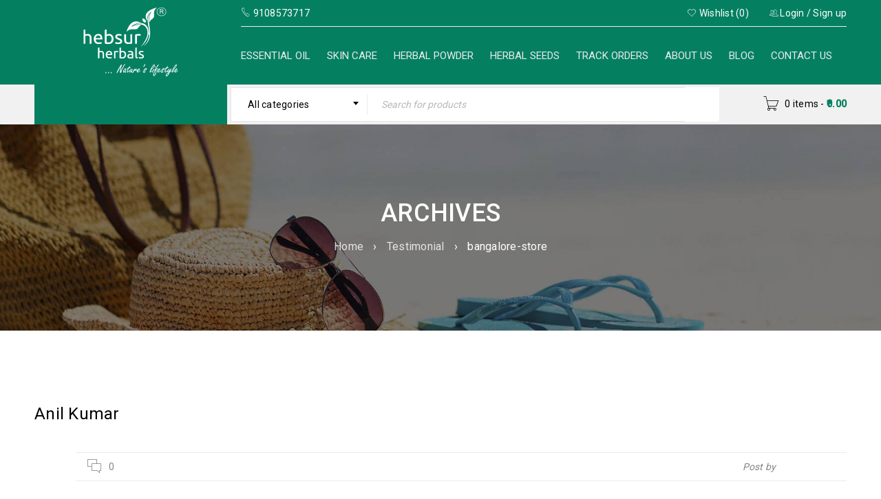

--- FILE ---
content_type: text/html; charset=UTF-8
request_url: https://hebsurherbals.com/ts_testimonial_cat/bangalore-store/
body_size: 14785
content:
<!DOCTYPE html>
<html lang="en-US">
<head>
		<meta charset="UTF-8" />

			<meta name="viewport" content="width=device-width, initial-scale=1.0, maximum-scale=1" />
	
	<link rel="profile" href="//gmpg.org/xfn/11" />
					<script>document.documentElement.className = document.documentElement.className + ' yes-js js_active js'</script>
					<script type="text/javascript">function theChampLoadEvent(e){var t=window.onload;if(typeof window.onload!="function"){window.onload=e}else{window.onload=function(){t();e()}}}</script>
		<script type="text/javascript">var theChampDefaultLang = 'en_US', theChampCloseIconPath = 'https://hebsurherbals.com/wp-content/plugins/super-socializer/images/close.png';</script>
		<script>var theChampSiteUrl = 'https://hebsurherbals.com', theChampVerified = 0, theChampEmailPopup = 0, heateorSsMoreSharePopupSearchText = 'Search';</script>
			<script>var theChampLoadingImgPath = 'https://hebsurherbals.com/wp-content/plugins/super-socializer/images/ajax_loader.gif'; var theChampAjaxUrl = 'https://hebsurherbals.com/wp-admin/admin-ajax.php'; var theChampRedirectionUrl = 'https://hebsurherbals.com/ts_testimonial_cat/bangalore-store/'; var theChampRegRedirectionUrl = 'https://hebsurherbals.com/ts_testimonial_cat/bangalore-store/'; </script>
				<script> var theChampFBKey = '358415238705440', theChampSameTabLogin = '0', theChampVerified = 0; var theChampAjaxUrl = 'https://hebsurherbals.com/wp-admin/admin-ajax.php'; var theChampPopupTitle = ''; var theChampEmailPopup = 0; var theChampEmailAjaxUrl = 'https://hebsurherbals.com/wp-admin/admin-ajax.php'; var theChampEmailPopupTitle = ''; var theChampEmailPopupErrorMsg = ''; var theChampEmailPopupUniqueId = ''; var theChampEmailPopupVerifyMessage = ''; var theChampSteamAuthUrl = ""; var theChampCurrentPageUrl = 'https%3A%2F%2Fhebsurherbals.com%2Fts_testimonial_cat%2Fbangalore-store%2F';  var heateorMSEnabled = 0, theChampTwitterAuthUrl = theChampSiteUrl + "?SuperSocializerAuth=Twitter&super_socializer_redirect_to=" + theChampCurrentPageUrl, theChampLineAuthUrl = theChampSiteUrl + "?SuperSocializerAuth=Line&super_socializer_redirect_to=" + theChampCurrentPageUrl, theChampLiveAuthUrl = theChampSiteUrl + "?SuperSocializerAuth=Live&super_socializer_redirect_to=" + theChampCurrentPageUrl, theChampFacebookAuthUrl = theChampSiteUrl + "?SuperSocializerAuth=Facebook&super_socializer_redirect_to=" + theChampCurrentPageUrl, theChampYahooAuthUrl = theChampSiteUrl + "?SuperSocializerAuth=Yahoo&super_socializer_redirect_to=" + theChampCurrentPageUrl, theChampGoogleAuthUrl = theChampSiteUrl + "?SuperSocializerAuth=Google&super_socializer_redirect_to=" + theChampCurrentPageUrl, theChampYoutubeAuthUrl = theChampSiteUrl + "?SuperSocializerAuth=Youtube&super_socializer_redirect_to=" + theChampCurrentPageUrl, theChampVkontakteAuthUrl = theChampSiteUrl + "?SuperSocializerAuth=Vkontakte&super_socializer_redirect_to=" + theChampCurrentPageUrl, theChampLinkedinAuthUrl = theChampSiteUrl + "?SuperSocializerAuth=Linkedin&super_socializer_redirect_to=" + theChampCurrentPageUrl, theChampInstagramAuthUrl = theChampSiteUrl + "?SuperSocializerAuth=Instagram&super_socializer_redirect_to=" + theChampCurrentPageUrl, theChampWordpressAuthUrl = theChampSiteUrl + "?SuperSocializerAuth=Wordpress&super_socializer_redirect_to=" + theChampCurrentPageUrl, theChampDribbbleAuthUrl = theChampSiteUrl + "?SuperSocializerAuth=Dribbble&super_socializer_redirect_to=" + theChampCurrentPageUrl, theChampGithubAuthUrl = theChampSiteUrl + "?SuperSocializerAuth=Github&super_socializer_redirect_to=" + theChampCurrentPageUrl, theChampSpotifyAuthUrl = theChampSiteUrl + "?SuperSocializerAuth=Spotify&super_socializer_redirect_to=" + theChampCurrentPageUrl, theChampKakaoAuthUrl = theChampSiteUrl + "?SuperSocializerAuth=Kakao&super_socializer_redirect_to=" + theChampCurrentPageUrl, theChampTwitchAuthUrl = theChampSiteUrl + "?SuperSocializerAuth=Twitch&super_socializer_redirect_to=" + theChampCurrentPageUrl, theChampRedditAuthUrl = theChampSiteUrl + "?SuperSocializerAuth=Reddit&super_socializer_redirect_to=" + theChampCurrentPageUrl, theChampDisqusAuthUrl = theChampSiteUrl + "?SuperSocializerAuth=Disqus&super_socializer_redirect_to=" + theChampCurrentPageUrl, theChampDropboxAuthUrl = theChampSiteUrl + "?SuperSocializerAuth=Dropbox&super_socializer_redirect_to=" + theChampCurrentPageUrl, theChampFoursquareAuthUrl = theChampSiteUrl + "?SuperSocializerAuth=Foursquare&super_socializer_redirect_to=" + theChampCurrentPageUrl, theChampAmazonAuthUrl = theChampSiteUrl + "?SuperSocializerAuth=Amazon&super_socializer_redirect_to=" + theChampCurrentPageUrl, theChampStackoverflowAuthUrl = theChampSiteUrl + "?SuperSocializerAuth=Stackoverflow&super_socializer_redirect_to=" + theChampCurrentPageUrl, theChampDiscordAuthUrl = theChampSiteUrl + "?SuperSocializerAuth=Discord&super_socializer_redirect_to=" + theChampCurrentPageUrl, theChampMailruAuthUrl = theChampSiteUrl + "?SuperSocializerAuth=Mailru&super_socializer_redirect_to=" + theChampCurrentPageUrl, theChampYandexAuthUrl = theChampSiteUrl + "?SuperSocializerAuth=Yandex&super_socializer_redirect_to=" + theChampCurrentPageUrl; theChampOdnoklassnikiAuthUrl = theChampSiteUrl + "?SuperSocializerAuth=Odnoklassniki&super_socializer_redirect_to=" + theChampCurrentPageUrl;</script>
				<script> var theChampFBKey = '358415238705440', theChampFBLang = 'en_US', theChampFbLikeMycred = 0, theChampSsga = 0, theChampCommentNotification = 0, theChampHeateorFcmRecentComments = 0, theChampFbIosLogin = 0; </script>
				<script> var theChampSharingAjaxUrl = 'https://hebsurherbals.com/wp-admin/admin-ajax.php', heateorSsFbMessengerAPI = 'https://www.facebook.com/dialog/send?app_id=358415238705440&display=popup&link=%encoded_post_url%&redirect_uri=%encoded_post_url%',heateorSsWhatsappShareAPI = 'web', heateorSsUrlCountFetched = [], heateorSsSharesText = 'Shares', heateorSsShareText = 'Share', theChampPluginIconPath = 'https://hebsurherbals.com/wp-content/plugins/super-socializer/images/logo.png', theChampSaveSharesLocally = 0, theChampHorizontalSharingCountEnable = 0, theChampVerticalSharingCountEnable = 0, theChampSharingOffset = -10, theChampCounterOffset = -10, theChampMobileStickySharingEnabled = 1, heateorSsCopyLinkMessage = "Link copied.";
		var heateorSsHorSharingShortUrl = "https://hebsurherbals.com/ts_testimonial/anil-kumar/";var heateorSsVerticalSharingShortUrl = "https://hebsurherbals.com/ts_testimonial/anil-kumar/";		</script>
			<style type="text/css">
						.the_champ_button_instagram span.the_champ_svg,a.the_champ_instagram span.the_champ_svg{background:radial-gradient(circle at 30% 107%,#fdf497 0,#fdf497 5%,#fd5949 45%,#d6249f 60%,#285aeb 90%)}
					.the_champ_horizontal_sharing .the_champ_svg,.heateor_ss_standard_follow_icons_container .the_champ_svg{
					color: #fff;
				border-width: 0px;
		border-style: solid;
		border-color: transparent;
	}
		.the_champ_horizontal_sharing .theChampTCBackground{
		color:#666;
	}
		.the_champ_horizontal_sharing span.the_champ_svg:hover,.heateor_ss_standard_follow_icons_container span.the_champ_svg:hover{
				border-color: transparent;
	}
		.the_champ_vertical_sharing span.the_champ_svg,.heateor_ss_floating_follow_icons_container span.the_champ_svg{
					color: #fff;
				border-width: 0px;
		border-style: solid;
		border-color: transparent;
	}
		.the_champ_vertical_sharing .theChampTCBackground{
		color:#666;
	}
		.the_champ_vertical_sharing span.the_champ_svg:hover,.heateor_ss_floating_follow_icons_container span.the_champ_svg:hover{
						border-color: transparent;
		}
	@media screen and (max-width:783px){.the_champ_vertical_sharing{display:none!important}}div.heateor_ss_mobile_footer{display:none;}@media screen and (max-width:783px){div.the_champ_bottom_sharing div.the_champ_sharing_ul .theChampTCBackground{width:100%!important;background-color:white}div.the_champ_bottom_sharing{width:100%!important;left:0!important;}div.the_champ_bottom_sharing a{width:11.111111111111% !important;margin:0!important;padding:0!important;}div.the_champ_bottom_sharing .the_champ_svg{width:100%!important;}div.the_champ_bottom_sharing div.theChampTotalShareCount{font-size:.7em!important;line-height:28px!important}div.the_champ_bottom_sharing div.theChampTotalShareText{font-size:.5em!important;line-height:0px!important}div.heateor_ss_mobile_footer{display:block;height:40px;}.the_champ_bottom_sharing{padding:0!important;display:block!important;width: auto!important;bottom:-2px!important;top: auto!important;}.the_champ_bottom_sharing .the_champ_square_count{line-height: inherit;}.the_champ_bottom_sharing .theChampSharingArrow{display:none;}.the_champ_bottom_sharing .theChampTCBackground{margin-right: 1.1em !important}}</style>
	<meta name='robots' content='index, follow, max-image-preview:large, max-snippet:-1, max-video-preview:-1' />

	<!-- This site is optimized with the Yoast SEO plugin v19.8 - https://yoast.com/wordpress/plugins/seo/ -->
	<title>bangalore-store - Hebsur Herbals</title>
	<meta name="description" content="Our products are unique as we offer raw herbs to finished herbal products under one roof to cater all generations for Health, Nutrition, Personal &amp; Beauty care. Medicine Herbs. Ayurveda Medicine. Essential &amp; Natural oils. Organic Foods. Spices and Dry fruits." />
	<link rel="canonical" href="https://hebsurherbals.com/ts_testimonial_cat/bangalore-store/" />
	<meta property="og:locale" content="en_US" />
	<meta property="og:type" content="article" />
	<meta property="og:title" content="bangalore-store - Hebsur Herbals" />
	<meta property="og:description" content="Our products are unique as we offer raw herbs to finished herbal products under one roof to cater all generations for Health, Nutrition, Personal &amp; Beauty care. Medicine Herbs. Ayurveda Medicine. Essential &amp; Natural oils. Organic Foods. Spices and Dry fruits." />
	<meta property="og:url" content="https://hebsurherbals.com/ts_testimonial_cat/bangalore-store/" />
	<meta property="og:site_name" content="Hebsur Herbals" />
	<meta property="og:image" content="https://hebsurherbals.com/wp-content/uploads/2020/02/logoo.png" />
	<meta property="og:image:width" content="200" />
	<meta property="og:image:height" content="200" />
	<meta property="og:image:type" content="image/png" />
	<meta name="twitter:card" content="summary_large_image" />
	<meta name="twitter:site" content="@HebsurH" />
	<script type="application/ld+json" class="yoast-schema-graph">{"@context":"https://schema.org","@graph":[{"@type":"CollectionPage","@id":"https://hebsurherbals.com/ts_testimonial_cat/bangalore-store/","url":"https://hebsurherbals.com/ts_testimonial_cat/bangalore-store/","name":"bangalore-store - Hebsur Herbals","isPartOf":{"@id":"https://hebsurherbals.com/#website"},"description":"Our products are unique as we offer raw herbs to finished herbal products under one roof to cater all generations for Health, Nutrition, Personal & Beauty care. Medicine Herbs. Ayurveda Medicine. Essential & Natural oils. Organic Foods. Spices and Dry fruits.","breadcrumb":{"@id":"https://hebsurherbals.com/ts_testimonial_cat/bangalore-store/#breadcrumb"},"inLanguage":"en-US"},{"@type":"BreadcrumbList","@id":"https://hebsurherbals.com/ts_testimonial_cat/bangalore-store/#breadcrumb","itemListElement":[{"@type":"ListItem","position":1,"name":"Home","item":"https://hebsurherbals.com/"},{"@type":"ListItem","position":2,"name":"bangalore-store"}]},{"@type":"WebSite","@id":"https://hebsurherbals.com/#website","url":"https://hebsurherbals.com/","name":"Hebsur Herbals","description":"Nature&#039;s Lifestyle","publisher":{"@id":"https://hebsurherbals.com/#organization"},"potentialAction":[{"@type":"SearchAction","target":{"@type":"EntryPoint","urlTemplate":"https://hebsurherbals.com/?s={search_term_string}"},"query-input":"required name=search_term_string"}],"inLanguage":"en-US"},{"@type":"Organization","@id":"https://hebsurherbals.com/#organization","name":"Hebsur Herbals","url":"https://hebsurherbals.com/","sameAs":["https://www.instagram.com/hebsurherbals/","https://www.facebook.com/hebsurherbals/","https://twitter.com/HebsurH"],"logo":{"@type":"ImageObject","inLanguage":"en-US","@id":"https://hebsurherbals.com/#/schema/logo/image/","url":"https://hebsurherbals.com/wp-content/uploads/2020/02/logoo.png","contentUrl":"https://hebsurherbals.com/wp-content/uploads/2020/02/logoo.png","width":200,"height":200,"caption":"Hebsur Herbals"},"image":{"@id":"https://hebsurherbals.com/#/schema/logo/image/"}}]}</script>
	<!-- / Yoast SEO plugin. -->


<link rel='dns-prefetch' href='//fonts.googleapis.com' />
<link rel='dns-prefetch' href='//s.w.org' />
<link rel="alternate" type="application/rss+xml" title="Hebsur Herbals &raquo; Feed" href="https://hebsurherbals.com/feed/" />
<link rel="alternate" type="application/rss+xml" title="Hebsur Herbals &raquo; Comments Feed" href="https://hebsurherbals.com/comments/feed/" />
<link rel="alternate" type="application/rss+xml" title="Hebsur Herbals &raquo; bangalore-store Category Feed" href="https://hebsurherbals.com/ts_testimonial_cat/bangalore-store/feed/" />
<script type="text/javascript">
window._wpemojiSettings = {"baseUrl":"https:\/\/s.w.org\/images\/core\/emoji\/14.0.0\/72x72\/","ext":".png","svgUrl":"https:\/\/s.w.org\/images\/core\/emoji\/14.0.0\/svg\/","svgExt":".svg","source":{"concatemoji":"https:\/\/hebsurherbals.com\/wp-includes\/js\/wp-emoji-release.min.js?ver=6.0.11"}};
/*! This file is auto-generated */
!function(e,a,t){var n,r,o,i=a.createElement("canvas"),p=i.getContext&&i.getContext("2d");function s(e,t){var a=String.fromCharCode,e=(p.clearRect(0,0,i.width,i.height),p.fillText(a.apply(this,e),0,0),i.toDataURL());return p.clearRect(0,0,i.width,i.height),p.fillText(a.apply(this,t),0,0),e===i.toDataURL()}function c(e){var t=a.createElement("script");t.src=e,t.defer=t.type="text/javascript",a.getElementsByTagName("head")[0].appendChild(t)}for(o=Array("flag","emoji"),t.supports={everything:!0,everythingExceptFlag:!0},r=0;r<o.length;r++)t.supports[o[r]]=function(e){if(!p||!p.fillText)return!1;switch(p.textBaseline="top",p.font="600 32px Arial",e){case"flag":return s([127987,65039,8205,9895,65039],[127987,65039,8203,9895,65039])?!1:!s([55356,56826,55356,56819],[55356,56826,8203,55356,56819])&&!s([55356,57332,56128,56423,56128,56418,56128,56421,56128,56430,56128,56423,56128,56447],[55356,57332,8203,56128,56423,8203,56128,56418,8203,56128,56421,8203,56128,56430,8203,56128,56423,8203,56128,56447]);case"emoji":return!s([129777,127995,8205,129778,127999],[129777,127995,8203,129778,127999])}return!1}(o[r]),t.supports.everything=t.supports.everything&&t.supports[o[r]],"flag"!==o[r]&&(t.supports.everythingExceptFlag=t.supports.everythingExceptFlag&&t.supports[o[r]]);t.supports.everythingExceptFlag=t.supports.everythingExceptFlag&&!t.supports.flag,t.DOMReady=!1,t.readyCallback=function(){t.DOMReady=!0},t.supports.everything||(n=function(){t.readyCallback()},a.addEventListener?(a.addEventListener("DOMContentLoaded",n,!1),e.addEventListener("load",n,!1)):(e.attachEvent("onload",n),a.attachEvent("onreadystatechange",function(){"complete"===a.readyState&&t.readyCallback()})),(e=t.source||{}).concatemoji?c(e.concatemoji):e.wpemoji&&e.twemoji&&(c(e.twemoji),c(e.wpemoji)))}(window,document,window._wpemojiSettings);
</script>
<style type="text/css">
img.wp-smiley,
img.emoji {
	display: inline !important;
	border: none !important;
	box-shadow: none !important;
	height: 1em !important;
	width: 1em !important;
	margin: 0 0.07em !important;
	vertical-align: -0.1em !important;
	background: none !important;
	padding: 0 !important;
}
</style>
	<link rel='stylesheet' id='wp-block-library-css'  href='https://hebsurherbals.com/wp-includes/css/dist/block-library/style.min.css?ver=6.0.11' type='text/css' media='all' />
<link rel='stylesheet' id='wc-blocks-vendors-style-css'  href='https://hebsurherbals.com/wp-content/plugins/woocommerce/packages/woocommerce-blocks/build/wc-blocks-vendors-style.css?ver=8.5.1' type='text/css' media='all' />
<link rel='stylesheet' id='wc-blocks-style-css'  href='https://hebsurherbals.com/wp-content/plugins/woocommerce/packages/woocommerce-blocks/build/wc-blocks-style.css?ver=8.5.1' type='text/css' media='all' />
<style id='global-styles-inline-css' type='text/css'>
body{--wp--preset--color--black: #000000;--wp--preset--color--cyan-bluish-gray: #abb8c3;--wp--preset--color--white: #ffffff;--wp--preset--color--pale-pink: #f78da7;--wp--preset--color--vivid-red: #cf2e2e;--wp--preset--color--luminous-vivid-orange: #ff6900;--wp--preset--color--luminous-vivid-amber: #fcb900;--wp--preset--color--light-green-cyan: #7bdcb5;--wp--preset--color--vivid-green-cyan: #00d084;--wp--preset--color--pale-cyan-blue: #8ed1fc;--wp--preset--color--vivid-cyan-blue: #0693e3;--wp--preset--color--vivid-purple: #9b51e0;--wp--preset--gradient--vivid-cyan-blue-to-vivid-purple: linear-gradient(135deg,rgba(6,147,227,1) 0%,rgb(155,81,224) 100%);--wp--preset--gradient--light-green-cyan-to-vivid-green-cyan: linear-gradient(135deg,rgb(122,220,180) 0%,rgb(0,208,130) 100%);--wp--preset--gradient--luminous-vivid-amber-to-luminous-vivid-orange: linear-gradient(135deg,rgba(252,185,0,1) 0%,rgba(255,105,0,1) 100%);--wp--preset--gradient--luminous-vivid-orange-to-vivid-red: linear-gradient(135deg,rgba(255,105,0,1) 0%,rgb(207,46,46) 100%);--wp--preset--gradient--very-light-gray-to-cyan-bluish-gray: linear-gradient(135deg,rgb(238,238,238) 0%,rgb(169,184,195) 100%);--wp--preset--gradient--cool-to-warm-spectrum: linear-gradient(135deg,rgb(74,234,220) 0%,rgb(151,120,209) 20%,rgb(207,42,186) 40%,rgb(238,44,130) 60%,rgb(251,105,98) 80%,rgb(254,248,76) 100%);--wp--preset--gradient--blush-light-purple: linear-gradient(135deg,rgb(255,206,236) 0%,rgb(152,150,240) 100%);--wp--preset--gradient--blush-bordeaux: linear-gradient(135deg,rgb(254,205,165) 0%,rgb(254,45,45) 50%,rgb(107,0,62) 100%);--wp--preset--gradient--luminous-dusk: linear-gradient(135deg,rgb(255,203,112) 0%,rgb(199,81,192) 50%,rgb(65,88,208) 100%);--wp--preset--gradient--pale-ocean: linear-gradient(135deg,rgb(255,245,203) 0%,rgb(182,227,212) 50%,rgb(51,167,181) 100%);--wp--preset--gradient--electric-grass: linear-gradient(135deg,rgb(202,248,128) 0%,rgb(113,206,126) 100%);--wp--preset--gradient--midnight: linear-gradient(135deg,rgb(2,3,129) 0%,rgb(40,116,252) 100%);--wp--preset--duotone--dark-grayscale: url('#wp-duotone-dark-grayscale');--wp--preset--duotone--grayscale: url('#wp-duotone-grayscale');--wp--preset--duotone--purple-yellow: url('#wp-duotone-purple-yellow');--wp--preset--duotone--blue-red: url('#wp-duotone-blue-red');--wp--preset--duotone--midnight: url('#wp-duotone-midnight');--wp--preset--duotone--magenta-yellow: url('#wp-duotone-magenta-yellow');--wp--preset--duotone--purple-green: url('#wp-duotone-purple-green');--wp--preset--duotone--blue-orange: url('#wp-duotone-blue-orange');--wp--preset--font-size--small: 13px;--wp--preset--font-size--medium: 20px;--wp--preset--font-size--large: 36px;--wp--preset--font-size--x-large: 42px;}.has-black-color{color: var(--wp--preset--color--black) !important;}.has-cyan-bluish-gray-color{color: var(--wp--preset--color--cyan-bluish-gray) !important;}.has-white-color{color: var(--wp--preset--color--white) !important;}.has-pale-pink-color{color: var(--wp--preset--color--pale-pink) !important;}.has-vivid-red-color{color: var(--wp--preset--color--vivid-red) !important;}.has-luminous-vivid-orange-color{color: var(--wp--preset--color--luminous-vivid-orange) !important;}.has-luminous-vivid-amber-color{color: var(--wp--preset--color--luminous-vivid-amber) !important;}.has-light-green-cyan-color{color: var(--wp--preset--color--light-green-cyan) !important;}.has-vivid-green-cyan-color{color: var(--wp--preset--color--vivid-green-cyan) !important;}.has-pale-cyan-blue-color{color: var(--wp--preset--color--pale-cyan-blue) !important;}.has-vivid-cyan-blue-color{color: var(--wp--preset--color--vivid-cyan-blue) !important;}.has-vivid-purple-color{color: var(--wp--preset--color--vivid-purple) !important;}.has-black-background-color{background-color: var(--wp--preset--color--black) !important;}.has-cyan-bluish-gray-background-color{background-color: var(--wp--preset--color--cyan-bluish-gray) !important;}.has-white-background-color{background-color: var(--wp--preset--color--white) !important;}.has-pale-pink-background-color{background-color: var(--wp--preset--color--pale-pink) !important;}.has-vivid-red-background-color{background-color: var(--wp--preset--color--vivid-red) !important;}.has-luminous-vivid-orange-background-color{background-color: var(--wp--preset--color--luminous-vivid-orange) !important;}.has-luminous-vivid-amber-background-color{background-color: var(--wp--preset--color--luminous-vivid-amber) !important;}.has-light-green-cyan-background-color{background-color: var(--wp--preset--color--light-green-cyan) !important;}.has-vivid-green-cyan-background-color{background-color: var(--wp--preset--color--vivid-green-cyan) !important;}.has-pale-cyan-blue-background-color{background-color: var(--wp--preset--color--pale-cyan-blue) !important;}.has-vivid-cyan-blue-background-color{background-color: var(--wp--preset--color--vivid-cyan-blue) !important;}.has-vivid-purple-background-color{background-color: var(--wp--preset--color--vivid-purple) !important;}.has-black-border-color{border-color: var(--wp--preset--color--black) !important;}.has-cyan-bluish-gray-border-color{border-color: var(--wp--preset--color--cyan-bluish-gray) !important;}.has-white-border-color{border-color: var(--wp--preset--color--white) !important;}.has-pale-pink-border-color{border-color: var(--wp--preset--color--pale-pink) !important;}.has-vivid-red-border-color{border-color: var(--wp--preset--color--vivid-red) !important;}.has-luminous-vivid-orange-border-color{border-color: var(--wp--preset--color--luminous-vivid-orange) !important;}.has-luminous-vivid-amber-border-color{border-color: var(--wp--preset--color--luminous-vivid-amber) !important;}.has-light-green-cyan-border-color{border-color: var(--wp--preset--color--light-green-cyan) !important;}.has-vivid-green-cyan-border-color{border-color: var(--wp--preset--color--vivid-green-cyan) !important;}.has-pale-cyan-blue-border-color{border-color: var(--wp--preset--color--pale-cyan-blue) !important;}.has-vivid-cyan-blue-border-color{border-color: var(--wp--preset--color--vivid-cyan-blue) !important;}.has-vivid-purple-border-color{border-color: var(--wp--preset--color--vivid-purple) !important;}.has-vivid-cyan-blue-to-vivid-purple-gradient-background{background: var(--wp--preset--gradient--vivid-cyan-blue-to-vivid-purple) !important;}.has-light-green-cyan-to-vivid-green-cyan-gradient-background{background: var(--wp--preset--gradient--light-green-cyan-to-vivid-green-cyan) !important;}.has-luminous-vivid-amber-to-luminous-vivid-orange-gradient-background{background: var(--wp--preset--gradient--luminous-vivid-amber-to-luminous-vivid-orange) !important;}.has-luminous-vivid-orange-to-vivid-red-gradient-background{background: var(--wp--preset--gradient--luminous-vivid-orange-to-vivid-red) !important;}.has-very-light-gray-to-cyan-bluish-gray-gradient-background{background: var(--wp--preset--gradient--very-light-gray-to-cyan-bluish-gray) !important;}.has-cool-to-warm-spectrum-gradient-background{background: var(--wp--preset--gradient--cool-to-warm-spectrum) !important;}.has-blush-light-purple-gradient-background{background: var(--wp--preset--gradient--blush-light-purple) !important;}.has-blush-bordeaux-gradient-background{background: var(--wp--preset--gradient--blush-bordeaux) !important;}.has-luminous-dusk-gradient-background{background: var(--wp--preset--gradient--luminous-dusk) !important;}.has-pale-ocean-gradient-background{background: var(--wp--preset--gradient--pale-ocean) !important;}.has-electric-grass-gradient-background{background: var(--wp--preset--gradient--electric-grass) !important;}.has-midnight-gradient-background{background: var(--wp--preset--gradient--midnight) !important;}.has-small-font-size{font-size: var(--wp--preset--font-size--small) !important;}.has-medium-font-size{font-size: var(--wp--preset--font-size--medium) !important;}.has-large-font-size{font-size: var(--wp--preset--font-size--large) !important;}.has-x-large-font-size{font-size: var(--wp--preset--font-size--x-large) !important;}
</style>
<link rel='stylesheet' id='js_composer_front-css'  href='https://hebsurherbals.com/wp-content/plugins/js_composer/assets/css/js_composer.min.css?ver=6.0.5' type='text/css' media='all' />
<link rel='stylesheet' id='ts-shortcode-css'  href='https://hebsurherbals.com/wp-content/plugins/themesky/css/shortcode.css?ver=1.1.3' type='text/css' media='all' />
<link rel='stylesheet' id='owl-carousel-css'  href='https://hebsurherbals.com/wp-content/plugins/themesky/css/owl.carousel.css?ver=1.1.3' type='text/css' media='all' />
<link rel='stylesheet' id='woocommerce-layout-css'  href='https://hebsurherbals.com/wp-content/plugins/woocommerce/assets/css/woocommerce-layout.css?ver=7.0.0' type='text/css' media='all' />
<link rel='stylesheet' id='woocommerce-smallscreen-css'  href='https://hebsurherbals.com/wp-content/plugins/woocommerce/assets/css/woocommerce-smallscreen.css?ver=7.0.0' type='text/css' media='only screen and (max-width: 768px)' />
<link rel='stylesheet' id='woocommerce-general-css'  href='https://hebsurherbals.com/wp-content/plugins/woocommerce/assets/css/woocommerce.css?ver=7.0.0' type='text/css' media='all' />
<style id='woocommerce-inline-inline-css' type='text/css'>
.woocommerce form .form-row .required { visibility: visible; }
</style>
<link rel='stylesheet' id='jquery-colorbox-css'  href='https://hebsurherbals.com/wp-content/plugins/yith-woocommerce-compare/assets/css/colorbox.css?ver=1.4.21' type='text/css' media='all' />
<link rel='stylesheet' id='dashicons-css'  href='https://hebsurherbals.com/wp-includes/css/dashicons.min.css?ver=6.0.11' type='text/css' media='all' />
<style id='dashicons-inline-css' type='text/css'>
[data-font="Dashicons"]:before {font-family: 'Dashicons' !important;content: attr(data-icon) !important;speak: none !important;font-weight: normal !important;font-variant: normal !important;text-transform: none !important;line-height: 1 !important;font-style: normal !important;-webkit-font-smoothing: antialiased !important;-moz-osx-font-smoothing: grayscale !important;}
</style>
<link rel='stylesheet' id='thickbox-css'  href='https://hebsurherbals.com/wp-includes/js/thickbox/thickbox.css?ver=6.0.11' type='text/css' media='all' />
<link rel='stylesheet' id='the_champ_frontend_css-css'  href='https://hebsurherbals.com/wp-content/plugins/super-socializer/css/front.css?ver=7.14.2' type='text/css' media='all' />
<!--[if lt IE 9]>
<link rel='stylesheet' id='vc_lte_ie9-css'  href='https://hebsurherbals.com/wp-content/plugins/js_composer/assets/css/vc_lte_ie9.min.css?ver=6.0.5' type='text/css' media='screen' />
<![endif]-->
<link rel='stylesheet' id='google-fonts-roboto-css'  href='//fonts.googleapis.com/css?family=Roboto%3A400%2C500%26subset%3Dlatin%2Clatin-ext&#038;ver=6.0.11' type='text/css' media='all' />
<link rel='stylesheet' id='font-awesome-css'  href='https://hebsurherbals.com/wp-content/themes/boxshop/css/font-awesome.css?ver=2.2.8' type='text/css' media='all' />
<link rel='stylesheet' id='font-pe-icon-css'  href='https://hebsurherbals.com/wp-content/themes/boxshop/css/pe-icon-7-stroke.min.css?ver=2.2.8' type='text/css' media='all' />
<link rel='stylesheet' id='boxshop-reset-css'  href='https://hebsurherbals.com/wp-content/themes/boxshop/css/reset.css?ver=2.2.8' type='text/css' media='all' />
<link rel='stylesheet' id='boxshop-style-css'  href='https://hebsurherbals.com/wp-content/themes/boxshop/style.css?ver=2.2.8' type='text/css' media='all' />
<link rel='stylesheet' id='boxshop-responsive-css'  href='https://hebsurherbals.com/wp-content/themes/boxshop/css/responsive.css?ver=2.2.8' type='text/css' media='all' />
<link rel='stylesheet' id='woocommerce_prettyPhoto_css-css'  href='//hebsurherbals.com/wp-content/plugins/woocommerce/assets/css/prettyPhoto.css?ver=3.1.6' type='text/css' media='all' />
<link rel='stylesheet' id='select2-css'  href='https://hebsurherbals.com/wp-content/themes/boxshop/css/select2.css?ver=2.2.8' type='text/css' media='all' />
<link rel='stylesheet' id='boxshop-dynamic-css-css' href="https://hebsurherbals.com/wp-content/uploads/boxshop.css?ver=1768840107" type='text/css' media='all' />
<script type="text/template" id="tmpl-variation-template">
	<div class="woocommerce-variation-description">{{{ data.variation.variation_description }}}</div>
	<div class="woocommerce-variation-price">{{{ data.variation.price_html }}}</div>
	<div class="woocommerce-variation-availability">{{{ data.variation.availability_html }}}</div>
</script>
<script type="text/template" id="tmpl-unavailable-variation-template">
	<p>Sorry, this product is unavailable. Please choose a different combination.</p>
</script>
<!--n2css--><!--n2js--><script type='text/javascript' src='https://hebsurherbals.com/wp-includes/js/jquery/jquery.min.js?ver=3.6.0' id='jquery-core-js'></script>
<script type='text/javascript' src='https://hebsurherbals.com/wp-includes/js/jquery/jquery-migrate.min.js?ver=3.3.2' id='jquery-migrate-js'></script>
<script type='text/javascript' src='https://hebsurherbals.com/wp-content/plugins/woocommerce/assets/js/jquery-blockui/jquery.blockUI.min.js?ver=2.7.0-wc.7.0.0' id='jquery-blockui-js'></script>
<script type='text/javascript' id='wc-add-to-cart-js-extra'>
/* <![CDATA[ */
var wc_add_to_cart_params = {"ajax_url":"\/wp-admin\/admin-ajax.php","wc_ajax_url":"\/?wc-ajax=%%endpoint%%","i18n_view_cart":"View cart","cart_url":"https:\/\/hebsurherbals.com\/cart\/","is_cart":"","cart_redirect_after_add":"yes"};
/* ]]> */
</script>
<script type='text/javascript' src='https://hebsurherbals.com/wp-content/plugins/woocommerce/assets/js/frontend/add-to-cart.min.js?ver=7.0.0' id='wc-add-to-cart-js'></script>
<script type='text/javascript' src='https://hebsurherbals.com/wp-content/plugins/js_composer/assets/js/vendors/woocommerce-add-to-cart.js?ver=6.0.5' id='vc_woocommerce-add-to-cart-js-js'></script>
<script type='text/javascript' src='https://hebsurherbals.com/wp-content/plugins/super-socializer/js/front/social_login/general.js?ver=7.14.2' id='the_champ_ss_general_scripts-js'></script>
<script type='text/javascript' src='https://hebsurherbals.com/wp-content/plugins/super-socializer/js/front/social_login/common.js?ver=7.14.2' id='the_champ_sl_common-js'></script>
<script type='text/javascript' src='https://hebsurherbals.com/wp-content/plugins/super-socializer/js/front/facebook/sdk.js?ver=7.14.2' id='the_champ_fb_sdk-js'></script>
<script type='text/javascript' src='https://hebsurherbals.com/wp-content/plugins/super-socializer/js/front/sharing/sharing.js?ver=7.14.2' id='the_champ_share_counts-js'></script>
<link rel="https://api.w.org/" href="https://hebsurherbals.com/wp-json/" /><link rel="EditURI" type="application/rsd+xml" title="RSD" href="https://hebsurherbals.com/xmlrpc.php?rsd" />
<link rel="wlwmanifest" type="application/wlwmanifest+xml" href="https://hebsurherbals.com/wp-includes/wlwmanifest.xml" /> 
<meta name="generator" content="WordPress 6.0.11" />
<meta name="generator" content="WooCommerce 7.0.0" />
<style type="text/css" data-type="vc_shortcodes-custom-css">.vc_custom_1474460712483{margin-bottom: 0px !important;}.vc_custom_1617696430573{margin-bottom: 0px !important;}.vc_custom_1618049979282{margin-bottom: -30px !important;border-bottom-width: 0px !important;}.vc_custom_1618987691746{margin-bottom: -40px !important;}.vc_custom_1618050295686{margin-bottom: -40px !important;}.vc_custom_1502871034592{margin-bottom: 0px !important;}.vc_custom_1502870998096{margin-bottom: 40px !important;}.vc_custom_1502871006480{margin-bottom: 40px !important;}.vc_custom_1502871014359{margin-bottom: 40px !important;}</style>	<noscript><style>.woocommerce-product-gallery{ opacity: 1 !important; }</style></noscript>
	<style type="text/css">.recentcomments a{display:inline !important;padding:0 !important;margin:0 !important;}</style><meta name="generator" content="Powered by WPBakery Page Builder - drag and drop page builder for WordPress."/>
<link rel="icon" href="https://hebsurherbals.com/wp-content/uploads/2020/02/cropped-HH-Fevicon-Final-Logo-32x32.png" sizes="32x32" />
<link rel="icon" href="https://hebsurherbals.com/wp-content/uploads/2020/02/cropped-HH-Fevicon-Final-Logo-192x192.png" sizes="192x192" />
<link rel="apple-touch-icon" href="https://hebsurherbals.com/wp-content/uploads/2020/02/cropped-HH-Fevicon-Final-Logo-180x180.png" />
<meta name="msapplication-TileImage" content="https://hebsurherbals.com/wp-content/uploads/2020/02/cropped-HH-Fevicon-Final-Logo-270x270.png" />
		<style type="text/css" id="wp-custom-css">
			.blog .site {
  background-color: red;
}		</style>
		<noscript><style> .wpb_animate_when_almost_visible { opacity: 1; }</style></noscript></head>
<body class="archive tax-ts_testimonial_cat term-bangalore-store term-782 theme-boxshop woocommerce-no-js wide ts_desktop wpb-js-composer js-comp-ver-6.0.5 vc_responsive">
<svg xmlns="http://www.w3.org/2000/svg" viewBox="0 0 0 0" width="0" height="0" focusable="false" role="none" style="visibility: hidden; position: absolute; left: -9999px; overflow: hidden;" ><defs><filter id="wp-duotone-dark-grayscale"><feColorMatrix color-interpolation-filters="sRGB" type="matrix" values=" .299 .587 .114 0 0 .299 .587 .114 0 0 .299 .587 .114 0 0 .299 .587 .114 0 0 " /><feComponentTransfer color-interpolation-filters="sRGB" ><feFuncR type="table" tableValues="0 0.49803921568627" /><feFuncG type="table" tableValues="0 0.49803921568627" /><feFuncB type="table" tableValues="0 0.49803921568627" /><feFuncA type="table" tableValues="1 1" /></feComponentTransfer><feComposite in2="SourceGraphic" operator="in" /></filter></defs></svg><svg xmlns="http://www.w3.org/2000/svg" viewBox="0 0 0 0" width="0" height="0" focusable="false" role="none" style="visibility: hidden; position: absolute; left: -9999px; overflow: hidden;" ><defs><filter id="wp-duotone-grayscale"><feColorMatrix color-interpolation-filters="sRGB" type="matrix" values=" .299 .587 .114 0 0 .299 .587 .114 0 0 .299 .587 .114 0 0 .299 .587 .114 0 0 " /><feComponentTransfer color-interpolation-filters="sRGB" ><feFuncR type="table" tableValues="0 1" /><feFuncG type="table" tableValues="0 1" /><feFuncB type="table" tableValues="0 1" /><feFuncA type="table" tableValues="1 1" /></feComponentTransfer><feComposite in2="SourceGraphic" operator="in" /></filter></defs></svg><svg xmlns="http://www.w3.org/2000/svg" viewBox="0 0 0 0" width="0" height="0" focusable="false" role="none" style="visibility: hidden; position: absolute; left: -9999px; overflow: hidden;" ><defs><filter id="wp-duotone-purple-yellow"><feColorMatrix color-interpolation-filters="sRGB" type="matrix" values=" .299 .587 .114 0 0 .299 .587 .114 0 0 .299 .587 .114 0 0 .299 .587 .114 0 0 " /><feComponentTransfer color-interpolation-filters="sRGB" ><feFuncR type="table" tableValues="0.54901960784314 0.98823529411765" /><feFuncG type="table" tableValues="0 1" /><feFuncB type="table" tableValues="0.71764705882353 0.25490196078431" /><feFuncA type="table" tableValues="1 1" /></feComponentTransfer><feComposite in2="SourceGraphic" operator="in" /></filter></defs></svg><svg xmlns="http://www.w3.org/2000/svg" viewBox="0 0 0 0" width="0" height="0" focusable="false" role="none" style="visibility: hidden; position: absolute; left: -9999px; overflow: hidden;" ><defs><filter id="wp-duotone-blue-red"><feColorMatrix color-interpolation-filters="sRGB" type="matrix" values=" .299 .587 .114 0 0 .299 .587 .114 0 0 .299 .587 .114 0 0 .299 .587 .114 0 0 " /><feComponentTransfer color-interpolation-filters="sRGB" ><feFuncR type="table" tableValues="0 1" /><feFuncG type="table" tableValues="0 0.27843137254902" /><feFuncB type="table" tableValues="0.5921568627451 0.27843137254902" /><feFuncA type="table" tableValues="1 1" /></feComponentTransfer><feComposite in2="SourceGraphic" operator="in" /></filter></defs></svg><svg xmlns="http://www.w3.org/2000/svg" viewBox="0 0 0 0" width="0" height="0" focusable="false" role="none" style="visibility: hidden; position: absolute; left: -9999px; overflow: hidden;" ><defs><filter id="wp-duotone-midnight"><feColorMatrix color-interpolation-filters="sRGB" type="matrix" values=" .299 .587 .114 0 0 .299 .587 .114 0 0 .299 .587 .114 0 0 .299 .587 .114 0 0 " /><feComponentTransfer color-interpolation-filters="sRGB" ><feFuncR type="table" tableValues="0 0" /><feFuncG type="table" tableValues="0 0.64705882352941" /><feFuncB type="table" tableValues="0 1" /><feFuncA type="table" tableValues="1 1" /></feComponentTransfer><feComposite in2="SourceGraphic" operator="in" /></filter></defs></svg><svg xmlns="http://www.w3.org/2000/svg" viewBox="0 0 0 0" width="0" height="0" focusable="false" role="none" style="visibility: hidden; position: absolute; left: -9999px; overflow: hidden;" ><defs><filter id="wp-duotone-magenta-yellow"><feColorMatrix color-interpolation-filters="sRGB" type="matrix" values=" .299 .587 .114 0 0 .299 .587 .114 0 0 .299 .587 .114 0 0 .299 .587 .114 0 0 " /><feComponentTransfer color-interpolation-filters="sRGB" ><feFuncR type="table" tableValues="0.78039215686275 1" /><feFuncG type="table" tableValues="0 0.94901960784314" /><feFuncB type="table" tableValues="0.35294117647059 0.47058823529412" /><feFuncA type="table" tableValues="1 1" /></feComponentTransfer><feComposite in2="SourceGraphic" operator="in" /></filter></defs></svg><svg xmlns="http://www.w3.org/2000/svg" viewBox="0 0 0 0" width="0" height="0" focusable="false" role="none" style="visibility: hidden; position: absolute; left: -9999px; overflow: hidden;" ><defs><filter id="wp-duotone-purple-green"><feColorMatrix color-interpolation-filters="sRGB" type="matrix" values=" .299 .587 .114 0 0 .299 .587 .114 0 0 .299 .587 .114 0 0 .299 .587 .114 0 0 " /><feComponentTransfer color-interpolation-filters="sRGB" ><feFuncR type="table" tableValues="0.65098039215686 0.40392156862745" /><feFuncG type="table" tableValues="0 1" /><feFuncB type="table" tableValues="0.44705882352941 0.4" /><feFuncA type="table" tableValues="1 1" /></feComponentTransfer><feComposite in2="SourceGraphic" operator="in" /></filter></defs></svg><svg xmlns="http://www.w3.org/2000/svg" viewBox="0 0 0 0" width="0" height="0" focusable="false" role="none" style="visibility: hidden; position: absolute; left: -9999px; overflow: hidden;" ><defs><filter id="wp-duotone-blue-orange"><feColorMatrix color-interpolation-filters="sRGB" type="matrix" values=" .299 .587 .114 0 0 .299 .587 .114 0 0 .299 .587 .114 0 0 .299 .587 .114 0 0 " /><feComponentTransfer color-interpolation-filters="sRGB" ><feFuncR type="table" tableValues="0.098039215686275 1" /><feFuncG type="table" tableValues="0 0.66274509803922" /><feFuncB type="table" tableValues="0.84705882352941 0.41960784313725" /><feFuncA type="table" tableValues="1 1" /></feComponentTransfer><feComposite in2="SourceGraphic" operator="in" /></filter></defs></svg><div id="page" class="hfeed site">

	
		<!-- Page Slider -->
				<div class="mobile-menu-wrapper">
			<span class="ic-mobile-menu-close-button"><i class="fa fa-remove"></i></span>
			<nav class="menu"><ul>
<li class="page_item page-item-61"><a href="https://hebsurherbals.com/about-us/">About Us</a></li>
<li class="page_item page-item-1568"><a href="https://hebsurherbals.com/affiliate-login/">Affiliate Login</a></li>
<li class="page_item page-item-1571"><a href="https://hebsurherbals.com/affiliate-tos-page/">Affiliate TOS Page</a></li>
<li class="page_item page-item-2307"><a href="https://hebsurherbals.com/ayurvedic-store-in-jayanagar-bangalore/">Bangalore</a></li>
<li class="page_item page-item-1567"><a href="https://hebsurherbals.com/become-an-affiliate/">Become an Affiliate</a></li>
<li class="page_item page-item-2305"><a href="https://hebsurherbals.com/ayurvedic-store-in-belgaum/">Belgaum</a></li>
<li class="page_item page-item-2124"><a href="https://hebsurherbals.com/blog/">Blog</a></li>
<li class="page_item page-item-56 current_page_parent"><a href="https://hebsurherbals.com/blog-old/">Blog old</a></li>
<li class="page_item page-item-12"><a href="https://hebsurherbals.com/cart/">Cart</a></li>
<li class="page_item page-item-13"><a href="https://hebsurherbals.com/checkout/">Checkout</a></li>
<li class="page_item page-item-63"><a href="https://hebsurherbals.com/contact-us/">Contact Us</a></li>
<li class="page_item page-item-51"><a href="https://hebsurherbals.com/">Home</a></li>
<li class="page_item page-item-1570"><a href="https://hebsurherbals.com/lost-password/">Lost Password</a></li>
<li class="page_item page-item-14"><a href="https://hebsurherbals.com/my-account/">My account</a></li>
<li class="page_item page-item-1569"><a href="https://hebsurherbals.com/my-account-2/">My Account</a></li>
<li class="page_item page-item-3"><a href="https://hebsurherbals.com/privacy-policy/">Privacy Policy</a></li>
<li class="page_item page-item-11"><a href="https://hebsurherbals.com/products/">Products</a></li>
<li class="page_item page-item-2"><a href="https://hebsurherbals.com/sample-page/">Sample Page</a></li>
<li class="page_item page-item-2229"><a href="https://hebsurherbals.com/retail-stores/">Stores</a></li>
<li class="page_item page-item-351"><a href="https://hebsurherbals.com/support/">Support</a></li>
<li class="page_item page-item-9"><a href="https://hebsurherbals.com/wishlist/">Wishlist</a></li>
</ul></nav>
		</div>
		
		<header class="ts-header has-sticky">
	<div class="header-container">
		<div class="header-sticky header-template  header-v1 show-cart show-search">
			<div class="container">
				<div class="header-top ">
					<div class="header-left top-logo">
						<div class="logo-wrapper">		<div class="logo">
			<a href="https://hebsurherbals.com/">
			<!-- Main logo -->
							<img src="https://hebsurherbals.com/wp-content/uploads/2021/03/hebsur-logo-whitee.png" alt="Hebsur Herbals" title="Hebsur Herbals" class="normal-logo" />
						
			<!-- Mobile logo -->
							<img src="https://hebsurherbals.com/wp-content/uploads/2021/03/hebsur-logo-whitee.png" alt="Hebsur Herbals" title="Hebsur Herbals" class="normal-logo mobile-logo" />
						
			<!-- Sticky logo -->
							<img src="https://hebsurherbals.com/wp-content/uploads/2021/03/hebsur-logo-whitee.png" alt="Hebsur Herbals" title="Hebsur Herbals" class="normal-logo sticky-logo" />
						
			<!-- Logo Text -->
						</a>
		</div>
		</div>	
					</div>
					<div class="header-right">
					
						<div class="top-right">
							<span class="ic-mobile-menu-button visible-phone"><i class="fa fa-bars"></i></span>
							
							<span class="ts-group-meta-icon-toggle visible-phone"><i class="fa fa-cog"></i></span>
							
														<div class="shopping-cart-wrapper cart-mobile visible-phone">			<div class="ts-tiny-cart-wrapper">
				<a class="cart-control" href="https://hebsurherbals.com/cart/" title="View your shopping bag">
					<span class="pe-7s-cart cart-icon"></span>
					<span class="cart-number">0 items</span>
					<span class="hyphen">-</span>
					<span class="cart-total"><span class="woocommerce-Price-amount amount"><bdi><span class="woocommerce-Price-currencySymbol">&#8377;</span>0.00</bdi></span></span>
				</a>
				<span class="cart-drop-icon drop-icon"></span>
				<div class="cart-dropdown-form dropdown-container">
					<div class="form-content">
													<label>Your shopping cart is empty</label>
											</div>
				</div>
			</div>
		</div>
													
						
														<div class="info-desc"><i class='pe-7s-call'></i> 9108573717</div>
														
							<div class="group-meta-header">
							
																
																<div class="my-account-wrapper">		<div class="ts-tiny-account-wrapper">
			<div class="account-control">
				<i class="pe-7s-users"></i>
									<a  class="login" href="https://hebsurherbals.com/my-account/" title="Login"><span>Login</span></a>
					 / 
					<a class="sign-up" href="https://hebsurherbals.com/my-account/" title="Create New Account"><span>Sign up</span></a>
							</div>
						<div class="account-dropdown-form dropdown-container">
				<div class="form-content">	
					<form name="ts-login-form" id="ts-login-form" action="https://hebsurherbals.com/hebsur-wsi/" method="post"><p class="login-username">
				<label for="user_login">Username</label>
				<input type="text" name="log" id="user_login" autocomplete="username" class="input" value="" size="20" />
			</p><p class="login-password">
				<label for="user_pass">Password</label>
				<input type="password" name="pwd" id="user_pass" autocomplete="current-password" class="input" value="" size="20" />
			</p><p class="login-submit">
				<input type="submit" name="wp-submit" id="wp-submit" class="button button-primary" value="Login" />
				<input type="hidden" name="redirect_to" value="https://hebsurherbals.com/ts_testimonial_cat/bangalore-store/" />
			</p></form>		
					<p class="forgot-pass"><a href="https://hebsurherbals.com/my-account/lost-password/" title="Forgot Your Password?">Forgot Your Password?</a></p>
				</div>
			</div>
					</div>
		
		</div>
																
																<div class="my-wishlist-wrapper">
	<a title="Wishlist" href="https://hebsurherbals.com/wishlist/" class="tini-wishlist">
		<i class="pe-7s-like"></i>
		Wishlist (0)	</a>

	</div>
																
																
									

								
							</div>
						</div>
						<div class="logo-wrapper logo-vetical-ipad">		<div class="logo">
			<a href="https://hebsurherbals.com/">
			<!-- Main logo -->
							<img src="https://hebsurherbals.com/wp-content/uploads/2021/03/hebsur-logo-whitee.png" alt="Hebsur Herbals" title="Hebsur Herbals" class="normal-logo" />
						
			<!-- Mobile logo -->
							<img src="https://hebsurherbals.com/wp-content/uploads/2021/03/hebsur-logo-whitee.png" alt="Hebsur Herbals" title="Hebsur Herbals" class="normal-logo mobile-logo" />
						
			<!-- Sticky logo -->
							<img src="https://hebsurherbals.com/wp-content/uploads/2021/03/hebsur-logo-whitee.png" alt="Hebsur Herbals" title="Hebsur Herbals" class="normal-logo sticky-logo" />
						
			<!-- Logo Text -->
						</a>
		</div>
		</div>						
						<div class="menu-wrapper">							
							<div class="ts-menu">
								<nav class="main-menu pc-menu ts-mega-menu-wrapper"><ul id="menu-main-menu" class="menu"><li id="menu-item-1120" class="menu-item menu-item-type-taxonomy menu-item-object-product_cat menu-item-1120"><a href="https://hebsurherbals.com/product-category/essential-oil/">Essential Oil</a></li>
<li id="menu-item-1119" class="menu-item menu-item-type-taxonomy menu-item-object-product_cat menu-item-1119"><a href="https://hebsurherbals.com/product-category/skin-care/">Skin Care</a></li>
<li id="menu-item-1118" class="menu-item menu-item-type-taxonomy menu-item-object-product_cat menu-item-1118"><a href="https://hebsurherbals.com/product-category/herbal-powder/">Herbal Powder</a></li>
<li id="menu-item-1121" class="menu-item menu-item-type-taxonomy menu-item-object-product_cat menu-item-1121"><a href="https://hebsurherbals.com/product-category/herbal-seeds/">Herbal Seeds</a></li>
<li id="menu-item-944" class="menu-item menu-item-type-custom menu-item-object-custom menu-item-944"><a target="_blank" rel="noopener" href="https://hebsurherbals.shiprocket.co/">Track Orders</a></li>
<li id="menu-item-1616" class="menu-item menu-item-type-post_type menu-item-object-page menu-item-1616"><a href="https://hebsurherbals.com/about-us/">About Us</a></li>
<li id="menu-item-2133" class="menu-item menu-item-type-post_type menu-item-object-page menu-item-2133"><a href="https://hebsurherbals.com/blog/">Blog</a></li>
<li id="menu-item-68" class="menu-item menu-item-type-post_type menu-item-object-page menu-item-68"><a href="https://hebsurherbals.com/contact-us/">Contact Us</a></li>
</ul></nav>							</div>
						</div>
					</div>
				</div>
				<div class="header-bottom">
					<div class="header-left">
						<div class="menu-wrapper hidden-phone">				
							<div class="ts-menu">
															</div>
						</div>
					</div>
					<div class="header-right">
						
													<div class="search-wrapper">		<div class="ts-search-by-category ">
			<form method="get" id="searchform45" action="https://hebsurherbals.com/">
								<select class="select-category" name="term"><option value="">All categories</option><option value="combo" >Combo</option><option value="dental-care" >Dental Care</option><option value="diabetes-care" >Diabetes Care</option><option value="digestive-care" >Digestive Care</option><option value="essential-oil" >Essential Oil</option><option value="essentials" >Essentials</option><option value="hair-care" >Hair Care</option><option value="health-and-personal-care" >Health and Personal care</option><option value="heart-care" >Heart Care</option><option value="herbal-powder" >Herbal Powder</option><option value="herbal-seeds" >Herbal Seeds</option><option value="immunity" >Immunity</option><option value="joint-pain" >Joint Pain</option><option value="memory" >Memory</option><option value="pcs" >PCS</option><option value="piles" >Piles</option><option value="pooja-supplies" >Pooja Supplies</option><option value="respiratory" >Respiratory</option><option value="sexual-wellness" >Sexual Wellness</option><option value="skin-care" >Skin Care</option><option value="stress" >Stress</option><option value="urinary" >Urinary</option><option value="weight-management" >Weight Management</option><option value="wellness" >Wellness</option><option value="women-care" >Women Care</option></select>
								<div class="search-content">
					<input type="text" value="" name="s" id="s45" placeholder="Search for products" autocomplete="off" />
					<input type="submit" title="Search" id="searchsubmit45" value="Search" />
					<input type="hidden" name="post_type" value="product" />
										<input type="hidden" name="taxonomy" value="product_cat" />
									</div>
			</form>
		</div>
		</div>
												
													<div class="shopping-cart-wrapper">			<div class="ts-tiny-cart-wrapper">
				<a class="cart-control" href="https://hebsurherbals.com/cart/" title="View your shopping bag">
					<span class="pe-7s-cart cart-icon"></span>
					<span class="cart-number">0 items</span>
					<span class="hyphen">-</span>
					<span class="cart-total"><span class="woocommerce-Price-amount amount"><bdi><span class="woocommerce-Price-currencySymbol">&#8377;</span>0.00</bdi></span></span>
				</a>
				<span class="cart-drop-icon drop-icon"></span>
				<div class="cart-dropdown-form dropdown-container">
					<div class="form-content">
													<label>Your shopping cart is empty</label>
											</div>
				</div>
			</div>
		</div>
												
					</div>
				</div>
				<div class="menu-wrapper visible-phone">				
					<div class="ts-menu">
											</div>
				</div>
			</div>
		</div>	
	</div>
</header>		
		
	
	<div id="main" class="wrapper"><div class="breadcrumb-title-wrapper breadcrumb-v1 ts-breadcrumb-parallax" style="background-image: url(https://hebsurherbals.com/wp-content/themes/boxshop/images/bg_breadcrumb_v1.jpg)"><div class="breadcrumb-content"><div class="breadcrumb-title"><h1 class="heading-title page-title entry-title ">Archives</h1><div class="breadcrumbs"><div class="breadcrumbs-container"><a href="https://hebsurherbals.com/">Home</a> <span class="brn_arrow">&rsaquo;</span> <a href="https://hebsurherbals.com/ts_testimonial/">Testimonial</a> <span class="brn_arrow">&rsaquo;</span> <span class="current">bangalore-store</span></div></div></div></div></div>
<div class="page-container page-template archive-template show_breadcrumb_v1">
	
	<!-- Left Sidebar -->
		
	
	<!-- Main Content -->
	<div id="main-content" class="ts-col-24">	
		<div id="primary" class="site-content">
		
			<div class="list-posts"><article class="post-item hentry  post-2781 ts_testimonial type-ts_testimonial status-publish ts_testimonial_cat-bangalore-store">

		
		<div class="entry-format">
								<a class="thumbnail  " href="https://hebsurherbals.com/ts_testimonial/anil-kumar/">
											<figure>
												</figure>
										</a>
											</div>
		<div class="entry-content no-featured-image">
			
			<div class="entry-info">
				<!-- Blog Title -->
								<header>
					<h3 class="heading-title entry-title">
						<a class="post-title heading-title" href="https://hebsurherbals.com/ts_testimonial/anil-kumar/">Anil Kumar</a>
					</h3>
				</header>
								
				<div class="entry-meta has-datetime has-author">
					<!-- Blog Date Time -->
										<div class="date-time">
						<span>26</span>
						<span>Jul</span>
					</div>
										
					<!-- Blog Comment -->
										<span class="comment-count">
						<i class="pe-7s-chat"></i>
						<span class="number">
							0						</span>
					</span>
										
					<!-- Blog view -->
										
					<!-- Blog Author -->
										<span class="vcard author">Post by <a href="https://hebsurherbals.com/author/hebsur_wsi/" title="Posts by Hebsur Herbals" rel="author">Hebsur Herbals</a></span>
									
				</div>
				
				<div class="entry-summary">
					<!-- Blog Excerpt -->
										<div class="short-content">
						Very nice shop. Neatly maintained and all varieties available including pharmacy related as well.					</div>
										
				</div>
			</div>
			
						<div class="entry-bottom">
				<!-- Blog Read More Button -->
								<a class="button button-readmore button-secondary transparent" href="https://hebsurherbals.com/ts_testimonial/anil-kumar/">Read More</a>
								
				<!-- Blog Categories -->
							</div>
			
						
		</div>
		
		
</article><article class="post-item hentry  post-2780 ts_testimonial type-ts_testimonial status-publish ts_testimonial_cat-bangalore-store">

		
		<div class="entry-format">
								<a class="thumbnail  " href="https://hebsurherbals.com/ts_testimonial/raju-hosamani/">
											<figure>
												</figure>
										</a>
											</div>
		<div class="entry-content no-featured-image">
			
			<div class="entry-info">
				<!-- Blog Title -->
								<header>
					<h3 class="heading-title entry-title">
						<a class="post-title heading-title" href="https://hebsurherbals.com/ts_testimonial/raju-hosamani/">Raju Hosamani</a>
					</h3>
				</header>
								
				<div class="entry-meta has-datetime has-author">
					<!-- Blog Date Time -->
										<div class="date-time">
						<span>26</span>
						<span>Jul</span>
					</div>
										
					<!-- Blog Comment -->
										<span class="comment-count">
						<i class="pe-7s-chat"></i>
						<span class="number">
							0						</span>
					</span>
										
					<!-- Blog view -->
										
					<!-- Blog Author -->
										<span class="vcard author">Post by <a href="https://hebsurherbals.com/author/hebsur_wsi/" title="Posts by Hebsur Herbals" rel="author">Hebsur Herbals</a></span>
									
				</div>
				
				<div class="entry-summary">
					<!-- Blog Excerpt -->
										<div class="short-content">
						Great collections, varieties of products are available at one place.					</div>
										
				</div>
			</div>
			
						<div class="entry-bottom">
				<!-- Blog Read More Button -->
								<a class="button button-readmore button-secondary transparent" href="https://hebsurherbals.com/ts_testimonial/raju-hosamani/">Read More</a>
								
				<!-- Blog Categories -->
							</div>
			
						
		</div>
		
		
</article><article class="post-item hentry  post-2778 ts_testimonial type-ts_testimonial status-publish ts_testimonial_cat-bangalore-store">

		
		<div class="entry-format">
								<a class="thumbnail  " href="https://hebsurherbals.com/ts_testimonial/sanvi-rajesh/">
											<figure>
												</figure>
										</a>
											</div>
		<div class="entry-content no-featured-image">
			
			<div class="entry-info">
				<!-- Blog Title -->
								<header>
					<h3 class="heading-title entry-title">
						<a class="post-title heading-title" href="https://hebsurherbals.com/ts_testimonial/sanvi-rajesh/">Sanvi Rajesh</a>
					</h3>
				</header>
								
				<div class="entry-meta has-datetime has-author">
					<!-- Blog Date Time -->
										<div class="date-time">
						<span>26</span>
						<span>Jul</span>
					</div>
										
					<!-- Blog Comment -->
										<span class="comment-count">
						<i class="pe-7s-chat"></i>
						<span class="number">
							0						</span>
					</span>
										
					<!-- Blog view -->
										
					<!-- Blog Author -->
										<span class="vcard author">Post by <a href="https://hebsurherbals.com/author/hebsur_wsi/" title="Posts by Hebsur Herbals" rel="author">Hebsur Herbals</a></span>
									
				</div>
				
				<div class="entry-summary">
					<!-- Blog Excerpt -->
										<div class="short-content">
						This is a awesome place for buying herds and organic products it is so well organised and the staff are very friendly and the prices are not too high and the organic soaps are very gentle and moisturising especially the charcoal soap from hebsur herbals.					</div>
										
				</div>
			</div>
			
						<div class="entry-bottom">
				<!-- Blog Read More Button -->
								<a class="button button-readmore button-secondary transparent" href="https://hebsurherbals.com/ts_testimonial/sanvi-rajesh/">Read More</a>
								
				<!-- Blog Categories -->
							</div>
			
						
		</div>
		
		
</article><article class="post-item hentry  post-2732 ts_testimonial type-ts_testimonial status-publish ts_testimonial_cat-bangalore-store">

		
		<div class="entry-format">
								<a class="thumbnail  " href="https://hebsurherbals.com/ts_testimonial/sachin-h-d/">
											<figure>
												</figure>
										</a>
											</div>
		<div class="entry-content no-featured-image">
			
			<div class="entry-info">
				<!-- Blog Title -->
								<header>
					<h3 class="heading-title entry-title">
						<a class="post-title heading-title" href="https://hebsurherbals.com/ts_testimonial/sachin-h-d/">Sachin H D</a>
					</h3>
				</header>
								
				<div class="entry-meta has-datetime has-author">
					<!-- Blog Date Time -->
										<div class="date-time">
						<span>21</span>
						<span>Jul</span>
					</div>
										
					<!-- Blog Comment -->
										<span class="comment-count">
						<i class="pe-7s-chat"></i>
						<span class="number">
							0						</span>
					</span>
										
					<!-- Blog view -->
										
					<!-- Blog Author -->
										<span class="vcard author">Post by <a href="https://hebsurherbals.com/author/hebsur_wsi/" title="Posts by Hebsur Herbals" rel="author">Hebsur Herbals</a></span>
									
				</div>
				
				<div class="entry-summary">
					<!-- Blog Excerpt -->
										<div class="short-content">
						Hebsur Herbals is one of the Best Ayurvedic Products stores in Bangalore. The products are really effective and non-chemical. They have different products for different skin types. Highly recommendable to use.					</div>
										
				</div>
			</div>
			
						<div class="entry-bottom">
				<!-- Blog Read More Button -->
								<a class="button button-readmore button-secondary transparent" href="https://hebsurherbals.com/ts_testimonial/sachin-h-d/">Read More</a>
								
				<!-- Blog Categories -->
							</div>
			
						
		</div>
		
		
</article><article class="post-item hentry  post-2319 ts_testimonial type-ts_testimonial status-publish ts_testimonial_cat-bangalore-store">

		
		<div class="entry-format">
								<a class="thumbnail  " href="https://hebsurherbals.com/ts_testimonial/bangalore-store/">
											<figure>
												</figure>
										</a>
											</div>
		<div class="entry-content no-featured-image">
			
			<div class="entry-info">
				<!-- Blog Title -->
								<header>
					<h3 class="heading-title entry-title">
						<a class="post-title heading-title" href="https://hebsurherbals.com/ts_testimonial/bangalore-store/">Varun Bhoopalam</a>
					</h3>
				</header>
								
				<div class="entry-meta has-datetime has-author">
					<!-- Blog Date Time -->
										<div class="date-time">
						<span>25</span>
						<span>Feb</span>
					</div>
										
					<!-- Blog Comment -->
										<span class="comment-count">
						<i class="pe-7s-chat"></i>
						<span class="number">
							0						</span>
					</span>
										
					<!-- Blog view -->
										
					<!-- Blog Author -->
										<span class="vcard author">Post by <a href="https://hebsurherbals.com/author/hebsur_wsi/" title="Posts by Hebsur Herbals" rel="author">Hebsur Herbals</a></span>
									
				</div>
				
				<div class="entry-summary">
					<!-- Blog Excerpt -->
										<div class="short-content">
						Huge range of selection including Multi branded Ayurvedic and Herbal Products store. Own brand Hebsur Herbals is of top notch and reasonably priced. Must visit this store before any other.					</div>
										
				</div>
			</div>
			
						<div class="entry-bottom">
				<!-- Blog Read More Button -->
								<a class="button button-readmore button-secondary transparent" href="https://hebsurherbals.com/ts_testimonial/bangalore-store/">Read More</a>
								
				<!-- Blog Categories -->
							</div>
			
						
		</div>
		
		
</article></div>		<nav class="ts-pagination">
					</nav>
					
		</div>
	</div>
	
	<!-- Right Sidebar -->
		
</div>

<div class="clear"></div>
</div><!-- #main .wrapper -->
<div class="clear"></div>
		<footer id="colophon">
		<div class="footer-container">
						<div class="first-footer-area footer-area">
				<div class="container no-padding">
					<div class="ts-col-24">
						<div id="ts_footer_block-4" class="widget-container ts-footer-block">	<div  class="vc_row wpb_row vc_row-fluid vc_custom_1618049979282 ts-row-wide"  ><div class="wpb_column vc_column_container vc_col-sm-4 vc_custom_1618987691746">
	<div class="wpb_wrapper">
	
	<div class="wpb_text_column wpb_content_element " >
		<div class="wpb_wrapper">
			<p><img class="wp-image-959 size-full aligncenter" src="https://hebsurherbals.com/wp-content/uploads/2021/03/hebsur-logo-whitee.png" alt="" width="138" height="102" />Hebsur Herbals, started in the year 1887 with a purpose of assisting people to lead a healthy lifestyle with best use of medicinal herbs.</p>

		</div>
	</div>
	</div>
</div><div class="wpb_column vc_column_container vc_col-sm-8 vc_custom_1618050295686">
	<div class="wpb_wrapper">
	<div class="vc_row wpb_row vc_inner vc_row-fluid vc_custom_1502871034592"><div class="wpb_column vc_column_container vc_col-sm-4"><div class="vc_column-inner vc_custom_1502870998096"><div class="wpb_wrapper">
	<div class="wpb_text_column wpb_content_element " >
		<div class="wpb_wrapper">
			<h3 class="widget-title heading-title">Services</h3>
<ul class="no-padding">
<li><a title="Orders &amp; Returns" href="https://hebsurherbals.com/become-an-affiliate/">Affiliate Registration</a></li>
<li><a href="https://hebsurherbals.com/affiliate-login/">Affiliate Login</a></li>
<li><a title="Help &amp; FAQs" href="https://hebsurherbals.com/contact-us/">Contact Us</a></li>
<li><a href="https://hebsurherbals.shiprocket.co/">Track Your Order</a></li>
<li><a title="Store Locations" href="https://hebsurherbals.com/retail-stores/">Store Locations</a></li>
</ul>

		</div>
	</div>
</div></div></div><div class="wpb_column vc_column_container vc_col-sm-4"><div class="vc_column-inner vc_custom_1502871006480"><div class="wpb_wrapper">
	<div class="wpb_text_column wpb_content_element " >
		<div class="wpb_wrapper">
			<h3 class="widget-title heading-title">Categories</h3>
<ul class="no-padding">
<li><a title="All Brands" href="https://hebsurherbals.com/products/">All Products</a></li>
<li><a title="Fashion Clothing" href="https://hebsurherbals.com/product-category/herbal-seeds/">Herbal Seeds</a></li>
<li><a title="Cosmetics &amp; Beauty" href="https://hebsurherbals.com/product-category/herbal-powder/">Herbal Powder</a></li>
<li><a title="Computers &amp; Laptops" href="https://hebsurherbals.com/product-category/essential-oil/">Essential Oil</a></li>
<li><a title="Smartphones &amp; Tablets" href="https://hebsurherbals.com/product-category/skin-care/">Skin Care</a></li>
</ul>

		</div>
	</div>
</div></div></div><div class="wpb_column vc_column_container vc_col-sm-4"><div class="vc_column-inner vc_custom_1502871014359"><div class="wpb_wrapper">
	<div class="wpb_text_column wpb_content_element " >
		<div class="wpb_wrapper">
			<h3 class="widget-title heading-title">Contacts</h3>
<ul class="info-content style-2">
<li class="info-location">Sri Krishna Kalyan Mantap Road,<br />
Opp Girls High School, Deshpande Nagar, Hubballi</li>
<li class="info-phone"><a href="tel:9108573717">9108573717</a></li>
<li class="info-email"><a href="/cdn-cgi/l/email-protection#c9acaaa6a4e7a1acabbabcbb89aea4a8a0a5e7aaa6a4"><span class="__cf_email__" data-cfemail="1a7f79757734727f78696f685a7d777b737634797577">[email&#160;protected]</span></a></li>
</ul>

		</div>
	</div>
</div></div></div></div>	</div>
</div></div></div>					</div>
				</div>
			</div>
						
						<div class="end-footer footer-area">
				<div class="container no-padding">
					<div class="ts-col-24">
						<div id="ts_footer_block-5" class="widget-container ts-footer-block">	<div  class="vc_row wpb_row vc_row-fluid vc_custom_1474460712483 ts-row-wide vc_row-no-padding"  data-vc-full-width="true" data-vc-full-width-init="false"  data-vc-stretch-content="true" ><div class="wpb_column vc_column_container vc_col-sm-12">
	<div class="wpb_wrapper">
	<div class="vc_separator wpb_content_element vc_separator_align_center vc_sep_width_100 vc_sep_pos_align_center vc_separator_no_text" ><span class="vc_sep_holder vc_sep_holder_l"><span  style="border-color:#d6d6d6;" class="vc_sep_line"></span></span><span class="vc_sep_holder vc_sep_holder_r"><span  style="border-color:#d6d6d6;" class="vc_sep_line"></span></span>
</div>	</div>
</div></div><div class="vc_row-full-width"></div>	<div  class="vc_row wpb_row vc_row-fluid vc_custom_1617696430573 vc_row-o-content-middle vc_row-flex ts-row-wide"  ><div class="wpb_column vc_column_container vc_col-sm-6">
	<div class="wpb_wrapper">
	
	<div class="wpb_text_column wpb_content_element " >
		<div class="wpb_wrapper">
			<p>© 2025 Hebsur Herbals. All Rights Reserved.</p>
<p><a href="https://www.facebook.com/hebsurherbals/"><img class="alignnone wp-image-1107" src="https://hebsurherbals.com/wp-content/uploads/2021/04/facebook-1-300x300.png" alt="" width="40" height="40" /></a> <a href="https://www.instagram.com/hebsurherbals/"><img class="alignnone wp-image-1108" src="https://hebsurherbals.com/wp-content/uploads/2021/04/instagram-2-300x300.png" alt="" width="40" height="40" /></a> <a href="https://twitter.com/HebsurH"><img class="alignnone wp-image-1109" src="https://hebsurherbals.com/wp-content/uploads/2021/04/twitter-300x300.png" alt="" width="40" height="40" /></a></p>

		</div>
	</div>
	</div>
</div><div class="payment-right wpb_column vc_column_container vc_col-sm-6">
	<div class="wpb_wrapper">
	
	<div  class="wpb_single_image wpb_content_element vc_align_right">
		
		<figure class="wpb_wrapper vc_figure">
			<div class="vc_single_image-wrapper   vc_box_border_grey"><img class="vc_single_image-img " src="https://hebsurherbals.com/wp-content/uploads/2021/04/ftr-600x110.png" width="600" height="110" alt="ftr" title="ftr" /></div>
		</figure>
	</div>
	</div>
</div></div></div>					</div>
				</div>
			</div>
					</div>
	</footer>
	</div><!-- #page -->

<div id="to-top" class="scroll-button">
	<a class="scroll-button" href="javascript:void(0)" title="Back to Top">Back to Top</a>
</div>

	<div id="fb-root"></div>
		<script data-cfasync="false" src="/cdn-cgi/scripts/5c5dd728/cloudflare-static/email-decode.min.js"></script><script type="text/javascript">
		(function () {
			var c = document.body.className;
			c = c.replace(/woocommerce-no-js/, 'woocommerce-js');
			document.body.className = c;
		})();
	</script>
	<script type='text/javascript' src='https://hebsurherbals.com/wp-content/plugins/yith-woocommerce-wishlist/assets/js/jquery.selectBox.min.js?ver=1.2.0' id='jquery-selectBox-js'></script>
<script type='text/javascript' src='//hebsurherbals.com/wp-content/plugins/woocommerce/assets/js/prettyPhoto/jquery.prettyPhoto.min.js?ver=3.1.6' id='prettyPhoto-js'></script>
<script type='text/javascript' id='jquery-yith-wcwl-js-extra'>
/* <![CDATA[ */
var yith_wcwl_l10n = {"ajax_url":"\/wp-admin\/admin-ajax.php","redirect_to_cart":"no","multi_wishlist":"","hide_add_button":"1","enable_ajax_loading":"","ajax_loader_url":"https:\/\/hebsurherbals.com\/wp-content\/plugins\/yith-woocommerce-wishlist\/assets\/images\/ajax-loader-alt.svg","remove_from_wishlist_after_add_to_cart":"1","is_wishlist_responsive":"1","time_to_close_prettyphoto":"3000","fragments_index_glue":".","reload_on_found_variation":"1","mobile_media_query":"768","labels":{"cookie_disabled":"We are sorry, but this feature is available only if cookies on your browser are enabled.","added_to_cart_message":"<div class=\"woocommerce-notices-wrapper\"><div class=\"woocommerce-message\" role=\"alert\">Product added to cart successfully<\/div><\/div>"},"actions":{"add_to_wishlist_action":"add_to_wishlist","remove_from_wishlist_action":"remove_from_wishlist","reload_wishlist_and_adding_elem_action":"reload_wishlist_and_adding_elem","load_mobile_action":"load_mobile","delete_item_action":"delete_item","save_title_action":"save_title","save_privacy_action":"save_privacy","load_fragments":"load_fragments"},"nonce":{"add_to_wishlist_nonce":"bbc9ded584","remove_from_wishlist_nonce":"8b391750a5","reload_wishlist_and_adding_elem_nonce":"3fa003dd67","load_mobile_nonce":"6cdbf8c4de","delete_item_nonce":"eee0989296","save_title_nonce":"c1b7ee58d3","save_privacy_nonce":"8ff59b6872","load_fragments_nonce":"3c5919116f"}};
/* ]]> */
</script>
<script type='text/javascript' src='https://hebsurherbals.com/wp-content/plugins/yith-woocommerce-wishlist/assets/js/jquery.yith-wcwl.min.js?ver=3.14.0' id='jquery-yith-wcwl-js'></script>
<script type='text/javascript' id='ts-shortcode-js-extra'>
/* <![CDATA[ */
var ts_shortcode_params = {"ajax_uri":"\/wp-admin\/admin-ajax.php"};
/* ]]> */
</script>
<script type='text/javascript' src='https://hebsurherbals.com/wp-content/plugins/themesky/js/shortcode.js?ver=1.1.3' id='ts-shortcode-js'></script>
<script type='text/javascript' src='https://hebsurherbals.com/wp-content/plugins/themesky/js/owl.carousel.min.js?ver=1.1.3' id='owl-carousel-js'></script>
<script type='text/javascript' src='https://hebsurherbals.com/wp-content/plugins/woocommerce/assets/js/js-cookie/js.cookie.min.js?ver=2.1.4-wc.7.0.0' id='js-cookie-js'></script>
<script type='text/javascript' id='woocommerce-js-extra'>
/* <![CDATA[ */
var woocommerce_params = {"ajax_url":"\/wp-admin\/admin-ajax.php","wc_ajax_url":"\/?wc-ajax=%%endpoint%%"};
/* ]]> */
</script>
<script type='text/javascript' src='https://hebsurherbals.com/wp-content/plugins/woocommerce/assets/js/frontend/woocommerce.min.js?ver=7.0.0' id='woocommerce-js'></script>
<script type='text/javascript' id='wc-cart-fragments-js-extra'>
/* <![CDATA[ */
var wc_cart_fragments_params = {"ajax_url":"\/wp-admin\/admin-ajax.php","wc_ajax_url":"\/?wc-ajax=%%endpoint%%","cart_hash_key":"wc_cart_hash_b86b33be0837818eb57dfb492b8fbb7d","fragment_name":"wc_fragments_b86b33be0837818eb57dfb492b8fbb7d","request_timeout":"5000"};
/* ]]> */
</script>
<script type='text/javascript' src='https://hebsurherbals.com/wp-content/plugins/woocommerce/assets/js/frontend/cart-fragments.min.js?ver=7.0.0' id='wc-cart-fragments-js'></script>
<script type='text/javascript' id='yith-woocompare-main-js-extra'>
/* <![CDATA[ */
var yith_woocompare = {"ajaxurl":"\/?wc-ajax=%%endpoint%%","actionadd":"yith-woocompare-add-product","actionremove":"yith-woocompare-remove-product","actionview":"yith-woocompare-view-table","actionreload":"yith-woocompare-reload-product","added_label":"Added","table_title":"Product Comparison","auto_open":"yes","loader":"https:\/\/hebsurherbals.com\/wp-content\/plugins\/yith-woocommerce-compare\/assets\/images\/loader.gif","button_text":"<i class=\"pe-7s-refresh-2\"><\/i><span class=\"ts-tooltip button-tooltip\">Compare<\/span>","cookie_name":"yith_woocompare_list","close_label":"Close"};
/* ]]> */
</script>
<script type='text/javascript' src='https://hebsurherbals.com/wp-content/plugins/yith-woocommerce-compare/assets/js/woocompare.min.js?ver=2.19.0' id='yith-woocompare-main-js'></script>
<script type='text/javascript' src='https://hebsurherbals.com/wp-content/plugins/yith-woocommerce-compare/assets/js/jquery.colorbox-min.js?ver=1.4.21' id='jquery-colorbox-js'></script>
<script type='text/javascript' id='thickbox-js-extra'>
/* <![CDATA[ */
var thickboxL10n = {"next":"Next >","prev":"< Prev","image":"Image","of":"of","close":"Close","noiframes":"This feature requires inline frames. You have iframes disabled or your browser does not support them.","loadingAnimation":"https:\/\/hebsurherbals.com\/wp-includes\/js\/thickbox\/loadingAnimation.gif"};
/* ]]> */
</script>
<script type='text/javascript' src='https://hebsurherbals.com/wp-includes/js/thickbox/thickbox.js?ver=3.1-20121105' id='thickbox-js'></script>
<script type='text/javascript' src='https://hebsurherbals.com/wp-content/themes/boxshop/js/jquery.throttle-debounce.min.js?ver=2.2.8' id='jquery-throttle-debounce-js'></script>
<script type='text/javascript' id='boxshop-script-js-extra'>
/* <![CDATA[ */
var boxshop_params = {"ajax_url":"\/wp-admin\/admin-ajax.php","sticky_header":"1","responsive":"1","ajax_search":"1"};
/* ]]> */
</script>
<script type='text/javascript' src='https://hebsurherbals.com/wp-content/themes/boxshop/js/main.js?ver=2.2.8' id='boxshop-script-js'></script>
<script type='text/javascript' src='https://hebsurherbals.com/wp-content/themes/boxshop/js/SmoothScroll.min.js?ver=2.2.8' id='smooth-scroll-js'></script>
<script type='text/javascript' src='https://hebsurherbals.com/wp-content/themes/boxshop/js/jquery.sticky.js?ver=2.2.8' id='jquery-sticky-js'></script>
<script type='text/javascript' src='https://hebsurherbals.com/wp-content/plugins/woocommerce/assets/js/select2/select2.full.min.js?ver=4.0.3-wc.7.0.0' id='select2-js'></script>
<script type='text/javascript' src='https://hebsurherbals.com/wp-includes/js/underscore.min.js?ver=1.13.3' id='underscore-js'></script>
<script type='text/javascript' id='wp-util-js-extra'>
/* <![CDATA[ */
var _wpUtilSettings = {"ajax":{"url":"\/wp-admin\/admin-ajax.php"}};
/* ]]> */
</script>
<script type='text/javascript' src='https://hebsurherbals.com/wp-includes/js/wp-util.min.js?ver=6.0.11' id='wp-util-js'></script>
<script type='text/javascript' id='wc-add-to-cart-variation-js-extra'>
/* <![CDATA[ */
var wc_add_to_cart_variation_params = {"wc_ajax_url":"\/?wc-ajax=%%endpoint%%","i18n_no_matching_variations_text":"Sorry, no products matched your selection. Please choose a different combination.","i18n_make_a_selection_text":"Please select some product options before adding this product to your cart.","i18n_unavailable_text":"Sorry, this product is unavailable. Please choose a different combination."};
/* ]]> */
</script>
<script type='text/javascript' src='https://hebsurherbals.com/wp-content/plugins/woocommerce/assets/js/frontend/add-to-cart-variation.min.js?ver=7.0.0' id='wc-add-to-cart-variation-js'></script>
<script type='text/javascript' src='https://hebsurherbals.com/wp-content/plugins/js_composer/assets/js/dist/js_composer_front.min.js?ver=6.0.5' id='wpb_composer_front_js-js'></script>
<script defer src="https://static.cloudflareinsights.com/beacon.min.js/vcd15cbe7772f49c399c6a5babf22c1241717689176015" integrity="sha512-ZpsOmlRQV6y907TI0dKBHq9Md29nnaEIPlkf84rnaERnq6zvWvPUqr2ft8M1aS28oN72PdrCzSjY4U6VaAw1EQ==" data-cf-beacon='{"version":"2024.11.0","token":"f278606bc227486e96ed1d10c3b470ec","r":1,"server_timing":{"name":{"cfCacheStatus":true,"cfEdge":true,"cfExtPri":true,"cfL4":true,"cfOrigin":true,"cfSpeedBrain":true},"location_startswith":null}}' crossorigin="anonymous"></script>
</body>
</html>
<!--
Performance optimized by W3 Total Cache. Learn more: https://www.boldgrid.com/w3-total-cache/

Page Caching using disk: enhanced 

Served from: hebsurherbals.com @ 2026-01-19 23:41:54 by W3 Total Cache
-->